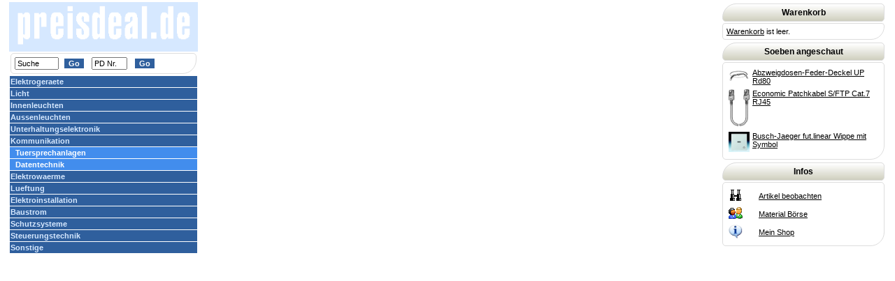

--- FILE ---
content_type: text/html
request_url: http://chatanoga.de/index.php?wg=07&wgn=Kommunikation
body_size: 1948
content:

<!DOCTYPE HTML>
<html><head>
<title>PREISDEAL.DE: Kommunikation - über 28.000 preiswerte Produkte in Profi-Markenqualität</title>
<meta http-equiv="Content-Type" content="text/html; charset=iso-8859-1">
<meta name='description' content='PREISDEAL.DE: Kommunikation, Tuersprechanlagen, Datentechnik,  über 28.000 preiswerte Produkte in Profi-Markenqualität'>
<meta name='page-type' content='E-Commerce'>
<meta name='audience' content='Alle'>
<meta name='copyright' content='www.esa-thale.de'>
<meta name='revisit-after' content='5'>
<meta name='ROBOTS' content='index'>
<meta name='ROBOTS' content='follow'>
<meta name='content-type' content='text/html; charset=iso-8859-1'>
<meta name='language' content='deutsch'>
<meta name='content-language' content='de'>
<meta name='author' content='ESA-Thale'>
<meta name='company' content='ESA-Thale'>
<meta name='distribution' content='global'>
<meta name='page-topic' content='Elektrotechnik'>
<meta name='keywords' content='Kommunikation, Tuersprechanlagen, Datentechnik, '>
<meta name='reply-to' content='webmaster/preisdeal.de'>
<link rel="stylesheet" href="druck.css" type="text/css" media="print">
<link rel="stylesheet" href="shop.css" type="text/css" media="screen">
<link rel="stylesheet" href="werbe.css" type="text/css" media="screen">
<script language='JavaScript' src='shop.js'></script>
</head><body style='margin:0px 0px 0px 0px'>
<table width=100% border=0>
    <tr><td width=250px style='vertical-align:top'>
<table width='270px' cellspacing=0 cellpadding=4><tr><td align='center' bgcolor= #d6e8ff ><a href='index.php'><img src='shopimages/!pd_logo.gif' width='250' height='61' border=0></a></td></tr></table>
<table width=270px> <tr><td class='text'><form name='suform' action='index.php' method='post'><input name='suchtext' type='text' value='Suche' size='8' onFocus='this.value=""'>&nbsp;&nbsp;<input name='submitsuchen' type='submit' class='submit' value='Go'>&nbsp;&nbsp;
<input type='text' size='06' name='sulnr' value='PD Nr.' onFocus='this.value=""'>&nbsp;&nbsp;
<input name='lnrSuchen' type='submit' class='submit' value='Go' onClick='document.suform.suchtext.value = ""'>
</form></td></tr></table>
<table width='270px' cellspacing=0 cellpadding=2 style='border-collapse:collapse'>
<tr><td class='m0'><a href='index.php?wg=01&wgn=Elektrogeraete' class='m0'><nobr>Elektrogeraete</a></td></tr>
<tr><td class='m0'><a href='index.php?wg=03&wgn=Licht' class='m0'><nobr>Licht</a></td></tr>
<tr><td class='m0'><a href='index.php?wg=04&wgn=Innenleuchten' class='m0'><nobr>Innenleuchten</a></td></tr>
<tr><td class='m0'><a href='index.php?wg=05&wgn=Aussenleuchten' class='m0'><nobr>Aussenleuchten</a></td></tr>
<tr><td class='m0'><a href='index.php?wg=06&wgn=Unterhaltungselektronik' class='m0'><nobr>Unterhaltungselektronik</a></td></tr>
<tr><td class='m0'><a href='index.php?wg=07&wgn=Kommunikation' class='m0'><nobr>Kommunikation</a></td></tr>
<tr><td class='m1'><a href='index.php?wg=0706&wgn=Tuersprechanlagen' class='m1'><nobr>Tuersprechanlagen</a></td></tr>
<tr><td class='m1'><a href='index.php?wg=0720&wgn=Datentechnik' class='m1'><nobr>Datentechnik</a></td></tr>
<tr><td class='m0'><a href='index.php?wg=08&wgn=Elektrowaerme' class='m0'><nobr>Elektrowaerme</a></td></tr>
<tr><td class='m0'><a href='index.php?wg=09&wgn=Lueftung' class='m0'><nobr>Lueftung</a></td></tr>
<tr><td class='m0'><a href='index.php?wg=10&wgn=Elektroinstallation' class='m0'><nobr>Elektroinstallation</a></td></tr>
<tr><td class='m0'><a href='index.php?wg=11&wgn=Baustrom' class='m0'><nobr>Baustrom</a></td></tr>
<tr><td class='m0'><a href='index.php?wg=14&wgn=Schutzsysteme' class='m0'><nobr>Schutzsysteme</a></td></tr>
<tr><td class='m0'><a href='index.php?wg=15&wgn=Steuerungstechnik' class='m0'><nobr>Steuerungstechnik</a></td></tr>
<tr><td class='m0'><a href='index.php?wg=99&wgn=Sonstige' class='m0'><nobr>Sonstige</a></td></tr>
</table>
        </td>
        <td width=60% style='vertical-align:top'>
<form name='inh_begr' action='index.php'>
<input type='hidden' name='iswkorb' value=''>
<input type='hidden' name='artikel_nr' value='0'>
<input type='hidden' name='artikel_pvka' value='0'>
<input type='hidden' name='wg' value='07'>
<table width=100% cellspacing=10 style='border:0px solid #000000'>
  <tr>
      <td width=33% valign=top>

<div class='neutral' id='oberdiv'>
    <div class='gitter' id='gitter'>
    </div>
</div>



      </td>
  </tr>
</table>
</form>
        <td width=20% style='vertical-align:top'>
        <table width=100%>
            <tr><td class='herst'>Warenkorb</td></tr>
            <tr><td class='text'>
<a href='index.php?wg=07&wz=1' rel="nofollow">Warenkorb</a> ist leer.                </td></tr>
        </table>
        <table width=100%>
            <tr><td class='herst'>Soeben angeschaut</td></tr>
            <tr><td class='text'>
                <table><tr><td><a href='index.php?lnr=698'><img src='artikel_jpg/100301/698.jpg' width='30' border='0'></a></td><td valign='top'><a href='index.php?lnr=698&id=wk'>Abzweigdosen-Feder-Deckel UP Rd80</a></td></tr></table>
                <table><tr><td><a href='index.php?lnr=16030'><img src='artikel_jpg/100105/15994.jpg' width='30' border='0'></a></td><td valign='top'><a href='index.php?lnr=16030&id=wk'>Economic Patchkabel S/FTP Cat.7 RJ45</a></td></tr></table>
                <table><tr><td><a href='index.php?lnr=24399'><img src='artikel_jpg/10500308/24399.jpg' width='30' border='0'></a></td><td valign='top'><a href='index.php?lnr=24399&id=wk'>Busch-Jaeger fut.linear Wippe mit Symbol</a></td></tr></table>
                </td></tr>
        </table>
        <table width=100%>
            <tr><td class='herst'>Infos</td></tr>
            <tr><td class='text'>
                <table width='100%'>
                   <tr><td valign='top'><img src='shopimages/beob.gif' width='20' height='20' border='0'></td><td ><a href='index.php?wy=beob&wg=07&hilfe=1' class='text' rel="nofollow">Artikel beobachten</a>       </td></tr>
                   <tr><td valign='top'><img src='shopimages/verkauf.gif' width='20' height='20' border='0'></td><td ><a href='index.php?wy=kvkeig&wg=07&hilfe=2' class='text' rel="nofollow">Material Börse</a></td></tr>
                   <tr><td valign='top'><img src='shopimages/info48.gif' width='20' height='20' border='0'></td><td ><a href='index.php?imp=8&wg=07' class='text' rel="nofollow">Mein Shop</a></td></tr>
                </table>
            </td></tr>
        </table>
        </td>
</body>
</html>
